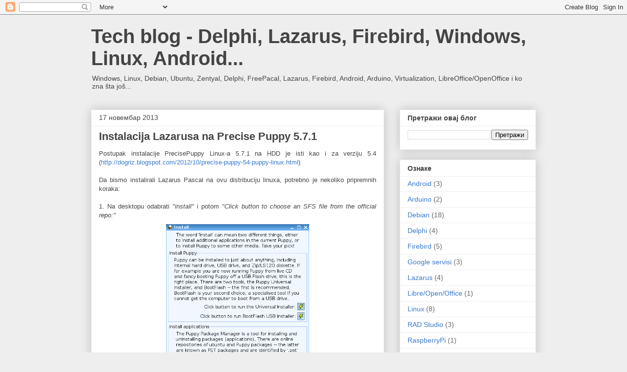

--- FILE ---
content_type: text/html; charset=UTF-8
request_url: http://dogriz.blogspot.com/2013/11/instalacija-lazarusa-na-precise-puppy.html
body_size: 15010
content:
<!DOCTYPE html>
<html class='v2' dir='ltr' lang='sr'>
<head>
<link href='https://www.blogger.com/static/v1/widgets/4128112664-css_bundle_v2.css' rel='stylesheet' type='text/css'/>
<meta content='width=1100' name='viewport'/>
<meta content='text/html; charset=UTF-8' http-equiv='Content-Type'/>
<meta content='blogger' name='generator'/>
<link href='http://dogriz.blogspot.com/favicon.ico' rel='icon' type='image/x-icon'/>
<link href='http://dogriz.blogspot.com/2013/11/instalacija-lazarusa-na-precise-puppy.html' rel='canonical'/>
<link rel="alternate" type="application/atom+xml" title="Tech blog - Delphi, Lazarus, Firebird, Windows, Linux, Android... - Atom" href="http://dogriz.blogspot.com/feeds/posts/default" />
<link rel="alternate" type="application/rss+xml" title="Tech blog - Delphi, Lazarus, Firebird, Windows, Linux, Android... - RSS" href="http://dogriz.blogspot.com/feeds/posts/default?alt=rss" />
<link rel="service.post" type="application/atom+xml" title="Tech blog - Delphi, Lazarus, Firebird, Windows, Linux, Android... - Atom" href="https://www.blogger.com/feeds/209742741444862638/posts/default" />

<link rel="alternate" type="application/atom+xml" title="Tech blog - Delphi, Lazarus, Firebird, Windows, Linux, Android... - Atom" href="http://dogriz.blogspot.com/feeds/7017237971495922982/comments/default" />
<!--Can't find substitution for tag [blog.ieCssRetrofitLinks]-->
<link href='https://blogger.googleusercontent.com/img/b/R29vZ2xl/AVvXsEgMuKbGM10AA8Uw0blpbXFzhXDVwH0uNXRt7rZJcaRAZsuadTt0mOdgZgbLyZwoSTZr8c1ZSY-vrcwnmQPJVMIeUOLVBQ8tWkFEWRQoScY3iR8jM-MiYSqW1WBbgshf5zUA8SzVg1YFt8s/s1600/install_sfs.png' rel='image_src'/>
<meta content='http://dogriz.blogspot.com/2013/11/instalacija-lazarusa-na-precise-puppy.html' property='og:url'/>
<meta content='Instalacija Lazarusa na Precise Puppy 5.7.1' property='og:title'/>
<meta content='A blog about Windows, Linux, Debian, Ubuntu, Zentyal, Delphi, FreePacal, Lazarus, Firebird, Android, LibreOffice, Virtualization, Zoneminder' property='og:description'/>
<meta content='https://blogger.googleusercontent.com/img/b/R29vZ2xl/AVvXsEgMuKbGM10AA8Uw0blpbXFzhXDVwH0uNXRt7rZJcaRAZsuadTt0mOdgZgbLyZwoSTZr8c1ZSY-vrcwnmQPJVMIeUOLVBQ8tWkFEWRQoScY3iR8jM-MiYSqW1WBbgshf5zUA8SzVg1YFt8s/w1200-h630-p-k-no-nu/install_sfs.png' property='og:image'/>
<title>Tech blog - Delphi, Lazarus, Firebird, Windows, Linux, Android...: Instalacija Lazarusa na Precise Puppy 5.7.1</title>
<style id='page-skin-1' type='text/css'><!--
/*
-----------------------------------------------
Blogger Template Style
Name:     Awesome Inc.
Designer: Tina Chen
URL:      tinachen.org
----------------------------------------------- */
/* Content
----------------------------------------------- */
body {
font: normal normal 13px Arial, Tahoma, Helvetica, FreeSans, sans-serif;
color: #444444;
background: #eeeeee none repeat scroll top left;
}
html body .content-outer {
min-width: 0;
max-width: 100%;
width: 100%;
}
a:link {
text-decoration: none;
color: #3778cd;
}
a:visited {
text-decoration: none;
color: #4d469c;
}
a:hover {
text-decoration: underline;
color: #3778cd;
}
.body-fauxcolumn-outer .cap-top {
position: absolute;
z-index: 1;
height: 276px;
width: 100%;
background: transparent none repeat-x scroll top left;
_background-image: none;
}
/* Columns
----------------------------------------------- */
.content-inner {
padding: 0;
}
.header-inner .section {
margin: 0 16px;
}
.tabs-inner .section {
margin: 0 16px;
}
.main-inner {
padding-top: 30px;
}
.main-inner .column-center-inner,
.main-inner .column-left-inner,
.main-inner .column-right-inner {
padding: 0 5px;
}
*+html body .main-inner .column-center-inner {
margin-top: -30px;
}
#layout .main-inner .column-center-inner {
margin-top: 0;
}
/* Header
----------------------------------------------- */
.header-outer {
margin: 0 0 0 0;
background: transparent none repeat scroll 0 0;
}
.Header h1 {
font: normal bold 40px Arial, Tahoma, Helvetica, FreeSans, sans-serif;
color: #444444;
text-shadow: 0 0 -1px #000000;
}
.Header h1 a {
color: #444444;
}
.Header .description {
font: normal normal 14px Arial, Tahoma, Helvetica, FreeSans, sans-serif;
color: #444444;
}
.header-inner .Header .titlewrapper,
.header-inner .Header .descriptionwrapper {
padding-left: 0;
padding-right: 0;
margin-bottom: 0;
}
.header-inner .Header .titlewrapper {
padding-top: 22px;
}
/* Tabs
----------------------------------------------- */
.tabs-outer {
overflow: hidden;
position: relative;
background: #eeeeee url(//www.blogblog.com/1kt/awesomeinc/tabs_gradient_light.png) repeat scroll 0 0;
}
#layout .tabs-outer {
overflow: visible;
}
.tabs-cap-top, .tabs-cap-bottom {
position: absolute;
width: 100%;
border-top: 1px solid #999999;
}
.tabs-cap-bottom {
bottom: 0;
}
.tabs-inner .widget li a {
display: inline-block;
margin: 0;
padding: .6em 1.5em;
font: normal bold 14px Arial, Tahoma, Helvetica, FreeSans, sans-serif;
color: #444444;
border-top: 1px solid #999999;
border-bottom: 1px solid #999999;
border-left: 1px solid #999999;
height: 16px;
line-height: 16px;
}
.tabs-inner .widget li:last-child a {
border-right: 1px solid #999999;
}
.tabs-inner .widget li.selected a, .tabs-inner .widget li a:hover {
background: #666666 url(//www.blogblog.com/1kt/awesomeinc/tabs_gradient_light.png) repeat-x scroll 0 -100px;
color: #ffffff;
}
/* Headings
----------------------------------------------- */
h2 {
font: normal bold 14px Arial, Tahoma, Helvetica, FreeSans, sans-serif;
color: #444444;
}
/* Widgets
----------------------------------------------- */
.main-inner .section {
margin: 0 27px;
padding: 0;
}
.main-inner .column-left-outer,
.main-inner .column-right-outer {
margin-top: 0;
}
#layout .main-inner .column-left-outer,
#layout .main-inner .column-right-outer {
margin-top: 0;
}
.main-inner .column-left-inner,
.main-inner .column-right-inner {
background: transparent none repeat 0 0;
-moz-box-shadow: 0 0 0 rgba(0, 0, 0, .2);
-webkit-box-shadow: 0 0 0 rgba(0, 0, 0, .2);
-goog-ms-box-shadow: 0 0 0 rgba(0, 0, 0, .2);
box-shadow: 0 0 0 rgba(0, 0, 0, .2);
-moz-border-radius: 0;
-webkit-border-radius: 0;
-goog-ms-border-radius: 0;
border-radius: 0;
}
#layout .main-inner .column-left-inner,
#layout .main-inner .column-right-inner {
margin-top: 0;
}
.sidebar .widget {
font: normal normal 14px Arial, Tahoma, Helvetica, FreeSans, sans-serif;
color: #444444;
}
.sidebar .widget a:link {
color: #3778cd;
}
.sidebar .widget a:visited {
color: #4d469c;
}
.sidebar .widget a:hover {
color: #3778cd;
}
.sidebar .widget h2 {
text-shadow: 0 0 -1px #000000;
}
.main-inner .widget {
background-color: #ffffff;
border: 1px solid #eeeeee;
padding: 0 15px 15px;
margin: 20px -16px;
-moz-box-shadow: 0 0 20px rgba(0, 0, 0, .2);
-webkit-box-shadow: 0 0 20px rgba(0, 0, 0, .2);
-goog-ms-box-shadow: 0 0 20px rgba(0, 0, 0, .2);
box-shadow: 0 0 20px rgba(0, 0, 0, .2);
-moz-border-radius: 0;
-webkit-border-radius: 0;
-goog-ms-border-radius: 0;
border-radius: 0;
}
.main-inner .widget h2 {
margin: 0 -15px;
padding: .6em 15px .5em;
border-bottom: 1px solid transparent;
}
.footer-inner .widget h2 {
padding: 0 0 .4em;
border-bottom: 1px solid transparent;
}
.main-inner .widget h2 + div, .footer-inner .widget h2 + div {
border-top: 1px solid #eeeeee;
padding-top: 8px;
}
.main-inner .widget .widget-content {
margin: 0 -15px;
padding: 7px 15px 0;
}
.main-inner .widget ul, .main-inner .widget #ArchiveList ul.flat {
margin: -8px -15px 0;
padding: 0;
list-style: none;
}
.main-inner .widget #ArchiveList {
margin: -8px 0 0;
}
.main-inner .widget ul li, .main-inner .widget #ArchiveList ul.flat li {
padding: .5em 15px;
text-indent: 0;
color: #666666;
border-top: 1px solid #eeeeee;
border-bottom: 1px solid transparent;
}
.main-inner .widget #ArchiveList ul li {
padding-top: .25em;
padding-bottom: .25em;
}
.main-inner .widget ul li:first-child, .main-inner .widget #ArchiveList ul.flat li:first-child {
border-top: none;
}
.main-inner .widget ul li:last-child, .main-inner .widget #ArchiveList ul.flat li:last-child {
border-bottom: none;
}
.post-body {
position: relative;
}
.main-inner .widget .post-body ul {
padding: 0 2.5em;
margin: .5em 0;
list-style: disc;
}
.main-inner .widget .post-body ul li {
padding: 0.25em 0;
margin-bottom: .25em;
color: #444444;
border: none;
}
.footer-inner .widget ul {
padding: 0;
list-style: none;
}
.widget .zippy {
color: #666666;
}
/* Posts
----------------------------------------------- */
body .main-inner .Blog {
padding: 0;
margin-bottom: 1em;
background-color: transparent;
border: none;
-moz-box-shadow: 0 0 0 rgba(0, 0, 0, 0);
-webkit-box-shadow: 0 0 0 rgba(0, 0, 0, 0);
-goog-ms-box-shadow: 0 0 0 rgba(0, 0, 0, 0);
box-shadow: 0 0 0 rgba(0, 0, 0, 0);
}
.main-inner .section:last-child .Blog:last-child {
padding: 0;
margin-bottom: 1em;
}
.main-inner .widget h2.date-header {
margin: 0 -15px 1px;
padding: 0 0 0 0;
font: normal normal 14px Arial, Tahoma, Helvetica, FreeSans, sans-serif;
color: #444444;
background: transparent none no-repeat scroll top left;
border-top: 0 solid #eeeeee;
border-bottom: 1px solid transparent;
-moz-border-radius-topleft: 0;
-moz-border-radius-topright: 0;
-webkit-border-top-left-radius: 0;
-webkit-border-top-right-radius: 0;
border-top-left-radius: 0;
border-top-right-radius: 0;
position: static;
bottom: 100%;
right: 15px;
text-shadow: 0 0 -1px #000000;
}
.main-inner .widget h2.date-header span {
font: normal normal 14px Arial, Tahoma, Helvetica, FreeSans, sans-serif;
display: block;
padding: .5em 15px;
border-left: 0 solid #eeeeee;
border-right: 0 solid #eeeeee;
}
.date-outer {
position: relative;
margin: 30px 0 20px;
padding: 0 15px;
background-color: #ffffff;
border: 1px solid #eeeeee;
-moz-box-shadow: 0 0 20px rgba(0, 0, 0, .2);
-webkit-box-shadow: 0 0 20px rgba(0, 0, 0, .2);
-goog-ms-box-shadow: 0 0 20px rgba(0, 0, 0, .2);
box-shadow: 0 0 20px rgba(0, 0, 0, .2);
-moz-border-radius: 0;
-webkit-border-radius: 0;
-goog-ms-border-radius: 0;
border-radius: 0;
}
.date-outer:first-child {
margin-top: 0;
}
.date-outer:last-child {
margin-bottom: 20px;
-moz-border-radius-bottomleft: 0;
-moz-border-radius-bottomright: 0;
-webkit-border-bottom-left-radius: 0;
-webkit-border-bottom-right-radius: 0;
-goog-ms-border-bottom-left-radius: 0;
-goog-ms-border-bottom-right-radius: 0;
border-bottom-left-radius: 0;
border-bottom-right-radius: 0;
}
.date-posts {
margin: 0 -15px;
padding: 0 15px;
clear: both;
}
.post-outer, .inline-ad {
border-top: 1px solid #eeeeee;
margin: 0 -15px;
padding: 15px 15px;
}
.post-outer {
padding-bottom: 10px;
}
.post-outer:first-child {
padding-top: 0;
border-top: none;
}
.post-outer:last-child, .inline-ad:last-child {
border-bottom: none;
}
.post-body {
position: relative;
}
.post-body img {
padding: 8px;
background: transparent;
border: 1px solid transparent;
-moz-box-shadow: 0 0 0 rgba(0, 0, 0, .2);
-webkit-box-shadow: 0 0 0 rgba(0, 0, 0, .2);
box-shadow: 0 0 0 rgba(0, 0, 0, .2);
-moz-border-radius: 0;
-webkit-border-radius: 0;
border-radius: 0;
}
h3.post-title, h4 {
font: normal bold 22px Arial, Tahoma, Helvetica, FreeSans, sans-serif;
color: #444444;
}
h3.post-title a {
font: normal bold 22px Arial, Tahoma, Helvetica, FreeSans, sans-serif;
color: #444444;
}
h3.post-title a:hover {
color: #3778cd;
text-decoration: underline;
}
.post-header {
margin: 0 0 1em;
}
.post-body {
line-height: 1.4;
}
.post-outer h2 {
color: #444444;
}
.post-footer {
margin: 1.5em 0 0;
}
#blog-pager {
padding: 15px;
font-size: 120%;
background-color: #ffffff;
border: 1px solid #eeeeee;
-moz-box-shadow: 0 0 20px rgba(0, 0, 0, .2);
-webkit-box-shadow: 0 0 20px rgba(0, 0, 0, .2);
-goog-ms-box-shadow: 0 0 20px rgba(0, 0, 0, .2);
box-shadow: 0 0 20px rgba(0, 0, 0, .2);
-moz-border-radius: 0;
-webkit-border-radius: 0;
-goog-ms-border-radius: 0;
border-radius: 0;
-moz-border-radius-topleft: 0;
-moz-border-radius-topright: 0;
-webkit-border-top-left-radius: 0;
-webkit-border-top-right-radius: 0;
-goog-ms-border-top-left-radius: 0;
-goog-ms-border-top-right-radius: 0;
border-top-left-radius: 0;
border-top-right-radius-topright: 0;
margin-top: 1em;
}
.blog-feeds, .post-feeds {
margin: 1em 0;
text-align: center;
color: #444444;
}
.blog-feeds a, .post-feeds a {
color: #3778cd;
}
.blog-feeds a:visited, .post-feeds a:visited {
color: #4d469c;
}
.blog-feeds a:hover, .post-feeds a:hover {
color: #3778cd;
}
.post-outer .comments {
margin-top: 2em;
}
/* Comments
----------------------------------------------- */
.comments .comments-content .icon.blog-author {
background-repeat: no-repeat;
background-image: url([data-uri]);
}
.comments .comments-content .loadmore a {
border-top: 1px solid #999999;
border-bottom: 1px solid #999999;
}
.comments .continue {
border-top: 2px solid #999999;
}
/* Footer
----------------------------------------------- */
.footer-outer {
margin: -20px 0 -1px;
padding: 20px 0 0;
color: #444444;
overflow: hidden;
}
.footer-fauxborder-left {
border-top: 1px solid #eeeeee;
background: #ffffff none repeat scroll 0 0;
-moz-box-shadow: 0 0 20px rgba(0, 0, 0, .2);
-webkit-box-shadow: 0 0 20px rgba(0, 0, 0, .2);
-goog-ms-box-shadow: 0 0 20px rgba(0, 0, 0, .2);
box-shadow: 0 0 20px rgba(0, 0, 0, .2);
margin: 0 -20px;
}
/* Mobile
----------------------------------------------- */
body.mobile {
background-size: auto;
}
.mobile .body-fauxcolumn-outer {
background: transparent none repeat scroll top left;
}
*+html body.mobile .main-inner .column-center-inner {
margin-top: 0;
}
.mobile .main-inner .widget {
padding: 0 0 15px;
}
.mobile .main-inner .widget h2 + div,
.mobile .footer-inner .widget h2 + div {
border-top: none;
padding-top: 0;
}
.mobile .footer-inner .widget h2 {
padding: 0.5em 0;
border-bottom: none;
}
.mobile .main-inner .widget .widget-content {
margin: 0;
padding: 7px 0 0;
}
.mobile .main-inner .widget ul,
.mobile .main-inner .widget #ArchiveList ul.flat {
margin: 0 -15px 0;
}
.mobile .main-inner .widget h2.date-header {
right: 0;
}
.mobile .date-header span {
padding: 0.4em 0;
}
.mobile .date-outer:first-child {
margin-bottom: 0;
border: 1px solid #eeeeee;
-moz-border-radius-topleft: 0;
-moz-border-radius-topright: 0;
-webkit-border-top-left-radius: 0;
-webkit-border-top-right-radius: 0;
-goog-ms-border-top-left-radius: 0;
-goog-ms-border-top-right-radius: 0;
border-top-left-radius: 0;
border-top-right-radius: 0;
}
.mobile .date-outer {
border-color: #eeeeee;
border-width: 0 1px 1px;
}
.mobile .date-outer:last-child {
margin-bottom: 0;
}
.mobile .main-inner {
padding: 0;
}
.mobile .header-inner .section {
margin: 0;
}
.mobile .post-outer, .mobile .inline-ad {
padding: 5px 0;
}
.mobile .tabs-inner .section {
margin: 0 10px;
}
.mobile .main-inner .widget h2 {
margin: 0;
padding: 0;
}
.mobile .main-inner .widget h2.date-header span {
padding: 0;
}
.mobile .main-inner .widget .widget-content {
margin: 0;
padding: 7px 0 0;
}
.mobile #blog-pager {
border: 1px solid transparent;
background: #ffffff none repeat scroll 0 0;
}
.mobile .main-inner .column-left-inner,
.mobile .main-inner .column-right-inner {
background: transparent none repeat 0 0;
-moz-box-shadow: none;
-webkit-box-shadow: none;
-goog-ms-box-shadow: none;
box-shadow: none;
}
.mobile .date-posts {
margin: 0;
padding: 0;
}
.mobile .footer-fauxborder-left {
margin: 0;
border-top: inherit;
}
.mobile .main-inner .section:last-child .Blog:last-child {
margin-bottom: 0;
}
.mobile-index-contents {
color: #444444;
}
.mobile .mobile-link-button {
background: #3778cd url(//www.blogblog.com/1kt/awesomeinc/tabs_gradient_light.png) repeat scroll 0 0;
}
.mobile-link-button a:link, .mobile-link-button a:visited {
color: #ffffff;
}
.mobile .tabs-inner .PageList .widget-content {
background: transparent;
border-top: 1px solid;
border-color: #999999;
color: #444444;
}
.mobile .tabs-inner .PageList .widget-content .pagelist-arrow {
border-left: 1px solid #999999;
}

--></style>
<style id='template-skin-1' type='text/css'><!--
body {
min-width: 940px;
}
.content-outer, .content-fauxcolumn-outer, .region-inner {
min-width: 940px;
max-width: 940px;
_width: 940px;
}
.main-inner .columns {
padding-left: 0px;
padding-right: 310px;
}
.main-inner .fauxcolumn-center-outer {
left: 0px;
right: 310px;
/* IE6 does not respect left and right together */
_width: expression(this.parentNode.offsetWidth -
parseInt("0px") -
parseInt("310px") + 'px');
}
.main-inner .fauxcolumn-left-outer {
width: 0px;
}
.main-inner .fauxcolumn-right-outer {
width: 310px;
}
.main-inner .column-left-outer {
width: 0px;
right: 100%;
margin-left: -0px;
}
.main-inner .column-right-outer {
width: 310px;
margin-right: -310px;
}
#layout {
min-width: 0;
}
#layout .content-outer {
min-width: 0;
width: 800px;
}
#layout .region-inner {
min-width: 0;
width: auto;
}
body#layout div.add_widget {
padding: 8px;
}
body#layout div.add_widget a {
margin-left: 32px;
}
--></style>
<link href='https://www.blogger.com/dyn-css/authorization.css?targetBlogID=209742741444862638&amp;zx=ab8bf6c8-052a-4041-9303-d47003decf5f' media='none' onload='if(media!=&#39;all&#39;)media=&#39;all&#39;' rel='stylesheet'/><noscript><link href='https://www.blogger.com/dyn-css/authorization.css?targetBlogID=209742741444862638&amp;zx=ab8bf6c8-052a-4041-9303-d47003decf5f' rel='stylesheet'/></noscript>
<meta name='google-adsense-platform-account' content='ca-host-pub-1556223355139109'/>
<meta name='google-adsense-platform-domain' content='blogspot.com'/>

<!-- data-ad-client=ca-pub-5682736204499017 -->

</head>
<body class='loading variant-light'>
<div class='navbar section' id='navbar' name='NavBar'><div class='widget Navbar' data-version='1' id='Navbar1'><script type="text/javascript">
    function setAttributeOnload(object, attribute, val) {
      if(window.addEventListener) {
        window.addEventListener('load',
          function(){ object[attribute] = val; }, false);
      } else {
        window.attachEvent('onload', function(){ object[attribute] = val; });
      }
    }
  </script>
<div id="navbar-iframe-container"></div>
<script type="text/javascript" src="https://apis.google.com/js/platform.js"></script>
<script type="text/javascript">
      gapi.load("gapi.iframes:gapi.iframes.style.bubble", function() {
        if (gapi.iframes && gapi.iframes.getContext) {
          gapi.iframes.getContext().openChild({
              url: 'https://www.blogger.com/navbar/209742741444862638?po\x3d7017237971495922982\x26origin\x3dhttp://dogriz.blogspot.com',
              where: document.getElementById("navbar-iframe-container"),
              id: "navbar-iframe"
          });
        }
      });
    </script><script type="text/javascript">
(function() {
var script = document.createElement('script');
script.type = 'text/javascript';
script.src = '//pagead2.googlesyndication.com/pagead/js/google_top_exp.js';
var head = document.getElementsByTagName('head')[0];
if (head) {
head.appendChild(script);
}})();
</script>
</div></div>
<div class='body-fauxcolumns'>
<div class='fauxcolumn-outer body-fauxcolumn-outer'>
<div class='cap-top'>
<div class='cap-left'></div>
<div class='cap-right'></div>
</div>
<div class='fauxborder-left'>
<div class='fauxborder-right'></div>
<div class='fauxcolumn-inner'>
</div>
</div>
<div class='cap-bottom'>
<div class='cap-left'></div>
<div class='cap-right'></div>
</div>
</div>
</div>
<div class='content'>
<div class='content-fauxcolumns'>
<div class='fauxcolumn-outer content-fauxcolumn-outer'>
<div class='cap-top'>
<div class='cap-left'></div>
<div class='cap-right'></div>
</div>
<div class='fauxborder-left'>
<div class='fauxborder-right'></div>
<div class='fauxcolumn-inner'>
</div>
</div>
<div class='cap-bottom'>
<div class='cap-left'></div>
<div class='cap-right'></div>
</div>
</div>
</div>
<div class='content-outer'>
<div class='content-cap-top cap-top'>
<div class='cap-left'></div>
<div class='cap-right'></div>
</div>
<div class='fauxborder-left content-fauxborder-left'>
<div class='fauxborder-right content-fauxborder-right'></div>
<div class='content-inner'>
<header>
<div class='header-outer'>
<div class='header-cap-top cap-top'>
<div class='cap-left'></div>
<div class='cap-right'></div>
</div>
<div class='fauxborder-left header-fauxborder-left'>
<div class='fauxborder-right header-fauxborder-right'></div>
<div class='region-inner header-inner'>
<div class='header section' id='header' name='Заглавље'><div class='widget Header' data-version='1' id='Header1'>
<div id='header-inner'>
<div class='titlewrapper'>
<h1 class='title'>
<a href='http://dogriz.blogspot.com/'>
Tech blog - Delphi, Lazarus, Firebird, Windows, Linux, Android...
</a>
</h1>
</div>
<div class='descriptionwrapper'>
<p class='description'><span>Windows, Linux, Debian, Ubuntu, Zentyal, Delphi, FreePacal, Lazarus, Firebird, Android, Arduino, Virtualization, LibreOffice/OpenOffice i ko zna šta još...</span></p>
</div>
</div>
</div></div>
</div>
</div>
<div class='header-cap-bottom cap-bottom'>
<div class='cap-left'></div>
<div class='cap-right'></div>
</div>
</div>
</header>
<div class='tabs-outer'>
<div class='tabs-cap-top cap-top'>
<div class='cap-left'></div>
<div class='cap-right'></div>
</div>
<div class='fauxborder-left tabs-fauxborder-left'>
<div class='fauxborder-right tabs-fauxborder-right'></div>
<div class='region-inner tabs-inner'>
<div class='tabs no-items section' id='crosscol' name='Област са колонама'></div>
<div class='tabs no-items section' id='crosscol-overflow' name='Cross-Column 2'></div>
</div>
</div>
<div class='tabs-cap-bottom cap-bottom'>
<div class='cap-left'></div>
<div class='cap-right'></div>
</div>
</div>
<div class='main-outer'>
<div class='main-cap-top cap-top'>
<div class='cap-left'></div>
<div class='cap-right'></div>
</div>
<div class='fauxborder-left main-fauxborder-left'>
<div class='fauxborder-right main-fauxborder-right'></div>
<div class='region-inner main-inner'>
<div class='columns fauxcolumns'>
<div class='fauxcolumn-outer fauxcolumn-center-outer'>
<div class='cap-top'>
<div class='cap-left'></div>
<div class='cap-right'></div>
</div>
<div class='fauxborder-left'>
<div class='fauxborder-right'></div>
<div class='fauxcolumn-inner'>
</div>
</div>
<div class='cap-bottom'>
<div class='cap-left'></div>
<div class='cap-right'></div>
</div>
</div>
<div class='fauxcolumn-outer fauxcolumn-left-outer'>
<div class='cap-top'>
<div class='cap-left'></div>
<div class='cap-right'></div>
</div>
<div class='fauxborder-left'>
<div class='fauxborder-right'></div>
<div class='fauxcolumn-inner'>
</div>
</div>
<div class='cap-bottom'>
<div class='cap-left'></div>
<div class='cap-right'></div>
</div>
</div>
<div class='fauxcolumn-outer fauxcolumn-right-outer'>
<div class='cap-top'>
<div class='cap-left'></div>
<div class='cap-right'></div>
</div>
<div class='fauxborder-left'>
<div class='fauxborder-right'></div>
<div class='fauxcolumn-inner'>
</div>
</div>
<div class='cap-bottom'>
<div class='cap-left'></div>
<div class='cap-right'></div>
</div>
</div>
<!-- corrects IE6 width calculation -->
<div class='columns-inner'>
<div class='column-center-outer'>
<div class='column-center-inner'>
<div class='main section' id='main' name='Главни'><div class='widget Blog' data-version='1' id='Blog1'>
<div class='blog-posts hfeed'>

          <div class="date-outer">
        
<h2 class='date-header'><span>17 новембар 2013</span></h2>

          <div class="date-posts">
        
<div class='post-outer'>
<div class='post hentry uncustomized-post-template' itemprop='blogPost' itemscope='itemscope' itemtype='http://schema.org/BlogPosting'>
<meta content='https://blogger.googleusercontent.com/img/b/R29vZ2xl/AVvXsEgMuKbGM10AA8Uw0blpbXFzhXDVwH0uNXRt7rZJcaRAZsuadTt0mOdgZgbLyZwoSTZr8c1ZSY-vrcwnmQPJVMIeUOLVBQ8tWkFEWRQoScY3iR8jM-MiYSqW1WBbgshf5zUA8SzVg1YFt8s/s1600/install_sfs.png' itemprop='image_url'/>
<meta content='209742741444862638' itemprop='blogId'/>
<meta content='7017237971495922982' itemprop='postId'/>
<a name='7017237971495922982'></a>
<h3 class='post-title entry-title' itemprop='name'>
Instalacija Lazarusa na Precise Puppy 5.7.1
</h3>
<div class='post-header'>
<div class='post-header-line-1'></div>
</div>
<div class='post-body entry-content' id='post-body-7017237971495922982' itemprop='description articleBody'>
<div dir="ltr" style="text-align: left;" trbidi="on">
<div style="text-align: justify;">
Postupak instalacije PrecisePuppy Linux-a 5.7.1 na HDD je isti kao i za verziju 5.4 (<a href="http://dogriz.blogspot.com/2012/10/precise-puppy-54-puppy-linux.html">http://dogriz.blogspot.com/2012/10/precise-puppy-54-puppy-linux.html</a>)</div>
<div style="text-align: justify;">
<br />
Da bismo instalirali Lazarus Pascal na ovu distribuciju linuxa, potrebno je nekoliko pripremnih koraka:</div>
<div style="text-align: justify;">
<br /></div>
<div style="text-align: justify;">
1. Na desktopu odabrati <i>"install"</i> i potom <i>"Click button to choose an SFS file from the official repo:"</i></div>
<div class="separator" style="clear: both; text-align: center;">
<a href="https://blogger.googleusercontent.com/img/b/R29vZ2xl/AVvXsEgMuKbGM10AA8Uw0blpbXFzhXDVwH0uNXRt7rZJcaRAZsuadTt0mOdgZgbLyZwoSTZr8c1ZSY-vrcwnmQPJVMIeUOLVBQ8tWkFEWRQoScY3iR8jM-MiYSqW1WBbgshf5zUA8SzVg1YFt8s/s1600/install_sfs.png" imageanchor="1" style="margin-left: 1em; margin-right: 1em;"><img border="0" height="400" src="https://blogger.googleusercontent.com/img/b/R29vZ2xl/AVvXsEgMuKbGM10AA8Uw0blpbXFzhXDVwH0uNXRt7rZJcaRAZsuadTt0mOdgZgbLyZwoSTZr8c1ZSY-vrcwnmQPJVMIeUOLVBQ8tWkFEWRQoScY3iR8jM-MiYSqW1WBbgshf5zUA8SzVg1YFt8s/s1600/install_sfs.png" width="292" /></a></div>
<div style="text-align: justify;">
<br />
2. U SFS Downloaderu odabrati <i>"devx_precise_5.7.1.sfs"</i></div>
<div class="separator" style="clear: both; text-align: center;">
<a href="https://blogger.googleusercontent.com/img/b/R29vZ2xl/AVvXsEjP4Z3ODm4o826Xp5cFe9AT7KXl9G4SxdjU7yOJjr4CrpyIlD-VXUvyOcn0WH32XX9KIQWUxuG5oWm0i0ApLOiuDv9S0Yx15htkDwKRRjlSginLoBTVTRUZqZaBpdpZViJ9cVrZ4RqrP3c/s1600/devx_precise.png" imageanchor="1" style="margin-left: 1em; margin-right: 1em;"><img border="0" height="400" src="https://blogger.googleusercontent.com/img/b/R29vZ2xl/AVvXsEjP4Z3ODm4o826Xp5cFe9AT7KXl9G4SxdjU7yOJjr4CrpyIlD-VXUvyOcn0WH32XX9KIQWUxuG5oWm0i0ApLOiuDv9S0Yx15htkDwKRRjlSginLoBTVTRUZqZaBpdpZViJ9cVrZ4RqrP3c/s1600/devx_precise.png" width="306" /></a></div>
<div style="text-align: justify;">
<br />
3. Posle downloada (oko 150MB) pokrenuti <i>"Menu/Setup/SFS-Load on-the-fly"</i><br />
4. Odabrati preuzeti <i>"devx_precise_5.7.1.sfs"</i> fajl i pritisnuti <i>"Load"</i></div>
<div class="separator" style="clear: both; text-align: center;">
<a href="https://blogger.googleusercontent.com/img/b/R29vZ2xl/AVvXsEi3pNLU-1QilJluEiTfI1LRN2pX8wrlxSoEnfvIPPbQ23rgeAeY0WWVYZ5KVYmgb2YfqvthTZLH0ypGj0F8jkWpmdvZ67QxeD5SZhyrIib-NCtd9SW6buGWclRXD8khkyELi89fF3_xeLU/s1600/sfs_load_on_the_fly.png" imageanchor="1" style="margin-left: 1em; margin-right: 1em;"><img border="0" height="231" src="https://blogger.googleusercontent.com/img/b/R29vZ2xl/AVvXsEi3pNLU-1QilJluEiTfI1LRN2pX8wrlxSoEnfvIPPbQ23rgeAeY0WWVYZ5KVYmgb2YfqvthTZLH0ypGj0F8jkWpmdvZ67QxeD5SZhyrIib-NCtd9SW6buGWclRXD8khkyELi89fF3_xeLU/s1600/sfs_load_on_the_fly.png" width="320" /></a></div>
<div style="text-align: justify;">
<br />
5. Ukoliko ova aplikacija ponudi pokretanje još dodatnih instalacija, dovoljno je preskočiti ih - <i>"Skip"</i></div>
<div class="separator" style="clear: both; text-align: center;">
<a href="https://blogger.googleusercontent.com/img/b/R29vZ2xl/AVvXsEiPXJoP5RbeYAqm_AK7oSdlVCK86RMGBt5I9SPdXGCTrI5P2ZiK_2od2QXwhLVcAvBAvKz1HPn20LHl712DUbLnh6DaG1AvGPT0ByawGjrmvIn0GsAtUbYsXkd7yxTb1MiDI0Vwki2a1-0/s1600/skip_files.png" imageanchor="1" style="margin-left: 1em; margin-right: 1em;"><img border="0" height="197" src="https://blogger.googleusercontent.com/img/b/R29vZ2xl/AVvXsEiPXJoP5RbeYAqm_AK7oSdlVCK86RMGBt5I9SPdXGCTrI5P2ZiK_2od2QXwhLVcAvBAvKz1HPn20LHl712DUbLnh6DaG1AvGPT0ByawGjrmvIn0GsAtUbYsXkd7yxTb1MiDI0Vwki2a1-0/s1600/skip_files.png" width="320" /></a></div>
<div style="text-align: justify;">
<br />
6. Otvoriti <i>"Menu/Setup/Puppy Package Manager"</i> i osvežiti bazu paketa - <i>"Update now"</i></div>
<div class="separator" style="clear: both; text-align: center;">
<a href="https://blogger.googleusercontent.com/img/b/R29vZ2xl/AVvXsEiwzcLjnja9gTz2Vb4y1_gQ6wbME3LpMNkk11xVMZTrp3Jy2-1dRTu89c6DUs2LK3kZwcWc7Pu_khk7Y1kdi7m3e8OP-YLARi5SrLEqADh9m0xiAPbu16My61b38CRDFPtl1b0M4Bi0LE0/s1600/update_package_manager.png" imageanchor="1" style="margin-left: 1em; margin-right: 1em;"><img border="0" height="223" src="https://blogger.googleusercontent.com/img/b/R29vZ2xl/AVvXsEiwzcLjnja9gTz2Vb4y1_gQ6wbME3LpMNkk11xVMZTrp3Jy2-1dRTu89c6DUs2LK3kZwcWc7Pu_khk7Y1kdi7m3e8OP-YLARi5SrLEqADh9m0xiAPbu16My61b38CRDFPtl1b0M4Bi0LE0/s1600/update_package_manager.png" width="400" /></a></div>
<div class="separator" style="clear: both; text-align: center;">
<a href="https://blogger.googleusercontent.com/img/b/R29vZ2xl/AVvXsEh0uvOL8v_XL0FwA5qnTSGbEyCupKCjxHpH9-dzLTDqmBCe9TOgqIjXkNYBLhehOfDAiIgMww_ed0gPS2bMesv1vk2lw224WcA75Z2jC7AZVM4RQIklSDfy8cHcJd4ESjCPI1At2RySwvY/s1600/download_databases.png" imageanchor="1" style="margin-left: 1em; margin-right: 1em;"><img border="0" height="210" src="https://blogger.googleusercontent.com/img/b/R29vZ2xl/AVvXsEh0uvOL8v_XL0FwA5qnTSGbEyCupKCjxHpH9-dzLTDqmBCe9TOgqIjXkNYBLhehOfDAiIgMww_ed0gPS2bMesv1vk2lw224WcA75Z2jC7AZVM4RQIklSDfy8cHcJd4ESjCPI1At2RySwvY/s1600/download_databases.png" width="400" /></a></div>
<div style="text-align: justify;">
<br />
7. Instalirati <i>"build-essential"</i> i druge zavisne pakete</div>
<div class="separator" style="clear: both; text-align: center;">
<a href="https://blogger.googleusercontent.com/img/b/R29vZ2xl/AVvXsEgHY16EsXpG8zCniGi-HjQSDfUfphCIbsrKUuZRgbDoc_ou4StUUEX4bRTf2YiGldvAY04tMTk8dRsE5bu-1QHYrwkoMYc5Cjyu88LM4IzOl5oR331FRdVgolK135e5hnBYpA42yW-x488/s1600/build_essential.png" imageanchor="1" style="margin-left: 1em; margin-right: 1em;"><img border="0" height="252" src="https://blogger.googleusercontent.com/img/b/R29vZ2xl/AVvXsEgHY16EsXpG8zCniGi-HjQSDfUfphCIbsrKUuZRgbDoc_ou4StUUEX4bRTf2YiGldvAY04tMTk8dRsE5bu-1QHYrwkoMYc5Cjyu88LM4IzOl5oR331FRdVgolK135e5hnBYpA42yW-x488/s1600/build_essential.png" width="400" /></a></div>
<div class="separator" style="clear: both; text-align: center;">
<a href="https://blogger.googleusercontent.com/img/b/R29vZ2xl/AVvXsEgNRlPcI5lubG50deq29Bhm-yIV8KV43Vdlq99iPyJqxTu0MAURWtqTV3vE2ruR8dJXBpJjeZGNhRE2LgRrVgVrWE536O4Gl1YfeXwz7dkHc6Bv9IqonhLYtLOtimeMsBEP7Gn29xJ2lio/s1600/dependences.png" imageanchor="1" style="margin-left: 1em; margin-right: 1em;"><img border="0" height="223" src="https://blogger.googleusercontent.com/img/b/R29vZ2xl/AVvXsEgNRlPcI5lubG50deq29Bhm-yIV8KV43Vdlq99iPyJqxTu0MAURWtqTV3vE2ruR8dJXBpJjeZGNhRE2LgRrVgVrWE536O4Gl1YfeXwz7dkHc6Bv9IqonhLYtLOtimeMsBEP7Gn29xJ2lio/s1600/dependences.png" width="400" /></a></div>
<div style="text-align: justify;">
<br />
8. Poželjno restartovati računar<br />
9. Preuzeti sa Sourceforge-a: <b>lazarus-1.2RC1-0.tar.gz</b>, <b>fpc-2.6.2.i386-linux.tar</b> i <b>fpc-2.6.2.source.tar.gz</b><br />
10. Otpakovati <b>fpc-2.6.2.i386-linux.tar</b> (možete koristiti i ugrađeni XArchive iliti zip ako ne preferirate konzolu) i instalirati ga - <i>"sh install.sh"</i></div>
<div class="separator" style="clear: both; text-align: center;">
<a href="https://blogger.googleusercontent.com/img/b/R29vZ2xl/AVvXsEjE4wDFL-PYpeLlzDYqDS76_2ozmvz4O64QRdx9Nbfg71nx1NRzqFbNq2-QRh2ghbdKRRaxBMctjarI9Z-3rQroLo_30g4lu7KIgJUttL4Ex7Y27lBYrSbHiWmK6JhLKHHNJvNxoyUdAPM/s1600/install_fpc.png" imageanchor="1" style="margin-left: 1em; margin-right: 1em;"><img border="0" height="220" src="https://blogger.googleusercontent.com/img/b/R29vZ2xl/AVvXsEjE4wDFL-PYpeLlzDYqDS76_2ozmvz4O64QRdx9Nbfg71nx1NRzqFbNq2-QRh2ghbdKRRaxBMctjarI9Z-3rQroLo_30g4lu7KIgJUttL4Ex7Y27lBYrSbHiWmK6JhLKHHNJvNxoyUdAPM/s1600/install_fpc.png" width="400" /></a></div>
<div style="text-align: justify;">
<br />
11. Otpakovati <b>fpc-2.6.2.source.tar.gz</b> (ja sam source otpakovao u /usr/lib/fpc/2.6.2 - tamo sam instalirao i fp compiler)<br />
12. Otpakovati <b>lazarus-1.2RC1-0.tar.gz</b> (tar -xzvf lazarus-1.2RC1-0.tar.gz) i iz direktorijuma <i>"lazarus/"</i> pokrenuti <i>"make"</i><br />
13. Pokrenuti Lazarus - <i>"./startlazarus</i></div>
<div class="separator" style="clear: both; text-align: center;">
<a href="https://blogger.googleusercontent.com/img/b/R29vZ2xl/AVvXsEgaqU1k2qWXvWrlUMLzjJQlEpTYN5q_OpIk9CVShOZhVATq4YLYdvGsj3tqCbOkqVuzAmKH8mMRqX57eY6QnFP6Ur6fefQVI7pEP-DYT1wNKVAmxhOeVh-DSR16cn98hzQOvV7J_TI76KE/s1600/make_startlazarus.png" imageanchor="1" style="margin-left: 1em; margin-right: 1em;"><img border="0" height="220" src="https://blogger.googleusercontent.com/img/b/R29vZ2xl/AVvXsEgaqU1k2qWXvWrlUMLzjJQlEpTYN5q_OpIk9CVShOZhVATq4YLYdvGsj3tqCbOkqVuzAmKH8mMRqX57eY6QnFP6Ur6fefQVI7pEP-DYT1wNKVAmxhOeVh-DSR16cn98hzQOvV7J_TI76KE/s1600/make_startlazarus.png" width="400" /></a></div>
<div style="text-align: justify;">
<br />
14. Postaviti fpc sources direktorijum</div>
<div class="separator" style="clear: both; text-align: center;">
<a href="https://blogger.googleusercontent.com/img/b/R29vZ2xl/AVvXsEjLyFEUXM6K6EKWjNLgXXYszpF4m9fDjw63rJU3E71X-yfSmS0MoKukqVMx8Jx3slyR1gezps4S1HEjNInvygxFvYsB3Sg_JcGinjiKU8Tr97cUsW1wEGelT30MigJ7JoaAVNTICjXrVEo/s1600/fpc_sources.png" imageanchor="1" style="margin-left: 1em; margin-right: 1em;"><img border="0" height="261" src="https://blogger.googleusercontent.com/img/b/R29vZ2xl/AVvXsEjLyFEUXM6K6EKWjNLgXXYszpF4m9fDjw63rJU3E71X-yfSmS0MoKukqVMx8Jx3slyR1gezps4S1HEjNInvygxFvYsB3Sg_JcGinjiKU8Tr97cUsW1wEGelT30MigJ7JoaAVNTICjXrVEo/s1600/fpc_sources.png" width="400" /></a></div>
<div style="text-align: justify;">
<br />
15. Lazarus je instaliran :)</div>
<div class="separator" style="clear: both; text-align: center;">
<a href="https://blogger.googleusercontent.com/img/b/R29vZ2xl/AVvXsEgnTwjOTMuUkwgbVfxyRJrr24eZt6ibPRrGbnuS0j83FUDUebSyN1lOh33ZYlnxVSSlmnRgZB3tiggw9ijqnTWA3R5GWXl8RGekGshB4RdzQyEDQm6jTCpmr2AoXA_DY7MrMLph6tdh31I/s1600/lazarus_on_puppy.png" imageanchor="1" style="margin-left: 1em; margin-right: 1em;"><img border="0" height="223" src="https://blogger.googleusercontent.com/img/b/R29vZ2xl/AVvXsEgnTwjOTMuUkwgbVfxyRJrr24eZt6ibPRrGbnuS0j83FUDUebSyN1lOh33ZYlnxVSSlmnRgZB3tiggw9ijqnTWA3R5GWXl8RGekGshB4RdzQyEDQm6jTCpmr2AoXA_DY7MrMLph6tdh31I/s1600/lazarus_on_puppy.png" width="400" /></a></div>
<div class="separator" style="clear: both; text-align: center;">
<a href="https://blogger.googleusercontent.com/img/b/R29vZ2xl/AVvXsEgdeG0JypS_Z7HoKpsmHTKgombwusSIAV-DEHY8K_0iZaPYWbTCB3M32cEuttIR2-UHz0xQgkdDelLncv-T4rfkBtQ8uXIym54sr3c6Xq9tBMSouKhx5bt9MypTxtCSBFT9VL6lqvXYBLk/s1600/lazarus_working.png" imageanchor="1" style="margin-left: 1em; margin-right: 1em;"><img border="0" height="223" src="https://blogger.googleusercontent.com/img/b/R29vZ2xl/AVvXsEgdeG0JypS_Z7HoKpsmHTKgombwusSIAV-DEHY8K_0iZaPYWbTCB3M32cEuttIR2-UHz0xQgkdDelLncv-T4rfkBtQ8uXIym54sr3c6Xq9tBMSouKhx5bt9MypTxtCSBFT9VL6lqvXYBLk/s1600/lazarus_working.png" width="400" /></a></div>
<div style="text-align: justify;">
<br /></div>
<div style="text-align: justify;">
<br />
Napomena: Ne znam zašto Puppy ovako renderuje fontove - Lazarus code editor izgleda katastrofalno...</div>
<div style="text-align: justify;">
<br /></div>
</div>
<div style='clear: both;'></div>
</div>
<div class='post-footer'>
<div class='post-footer-line post-footer-line-1'>
<span class='post-author vcard'>
Posted by
<span class='fn' itemprop='author' itemscope='itemscope' itemtype='http://schema.org/Person'>
<meta content='https://www.blogger.com/profile/11904843751111897270' itemprop='url'/>
<a class='g-profile' href='https://www.blogger.com/profile/11904843751111897270' rel='author' title='author profile'>
<span itemprop='name'>Unknown</span>
</a>
</span>
</span>
<span class='post-timestamp'>
</span>
<span class='post-comment-link'>
</span>
<span class='post-icons'>
<span class='item-control blog-admin pid-456001374'>
<a href='https://www.blogger.com/post-edit.g?blogID=209742741444862638&postID=7017237971495922982&from=pencil' title='Измени пост'>
<img alt='' class='icon-action' height='18' src='https://resources.blogblog.com/img/icon18_edit_allbkg.gif' width='18'/>
</a>
</span>
</span>
<div class='post-share-buttons goog-inline-block'>
<a class='goog-inline-block share-button sb-email' href='https://www.blogger.com/share-post.g?blogID=209742741444862638&postID=7017237971495922982&target=email' target='_blank' title='Пошаљи ово имејлом'><span class='share-button-link-text'>Пошаљи ово имејлом</span></a><a class='goog-inline-block share-button sb-blog' href='https://www.blogger.com/share-post.g?blogID=209742741444862638&postID=7017237971495922982&target=blog' onclick='window.open(this.href, "_blank", "height=270,width=475"); return false;' target='_blank' title='BlogThis!'><span class='share-button-link-text'>BlogThis!</span></a><a class='goog-inline-block share-button sb-twitter' href='https://www.blogger.com/share-post.g?blogID=209742741444862638&postID=7017237971495922982&target=twitter' target='_blank' title='Дели на X-у'><span class='share-button-link-text'>Дели на X-у</span></a><a class='goog-inline-block share-button sb-facebook' href='https://www.blogger.com/share-post.g?blogID=209742741444862638&postID=7017237971495922982&target=facebook' onclick='window.open(this.href, "_blank", "height=430,width=640"); return false;' target='_blank' title='Дели на Facebook-у'><span class='share-button-link-text'>Дели на Facebook-у</span></a><a class='goog-inline-block share-button sb-pinterest' href='https://www.blogger.com/share-post.g?blogID=209742741444862638&postID=7017237971495922982&target=pinterest' target='_blank' title='Дели на Pinterest-у'><span class='share-button-link-text'>Дели на Pinterest-у</span></a>
</div>
</div>
<div class='post-footer-line post-footer-line-2'>
<span class='post-labels'>
Labels:
<a href='http://dogriz.blogspot.com/search/label/Lazarus' rel='tag'>Lazarus</a>,
<a href='http://dogriz.blogspot.com/search/label/Linux' rel='tag'>Linux</a>
</span>
</div>
<div class='post-footer-line post-footer-line-3'>
<span class='post-location'>
</span>
</div>
</div>
</div>
<div class='comments' id='comments'>
<a name='comments'></a>
<h4>Нема коментара:</h4>
<div id='Blog1_comments-block-wrapper'>
<dl class='avatar-comment-indent' id='comments-block'>
</dl>
</div>
<p class='comment-footer'>
<div class='comment-form'>
<a name='comment-form'></a>
<h4 id='comment-post-message'>Постави коментар</h4>
<p>
</p>
<a href='https://www.blogger.com/comment/frame/209742741444862638?po=7017237971495922982&hl=sr&saa=85391&origin=http://dogriz.blogspot.com' id='comment-editor-src'></a>
<iframe allowtransparency='true' class='blogger-iframe-colorize blogger-comment-from-post' frameborder='0' height='410px' id='comment-editor' name='comment-editor' src='' width='100%'></iframe>
<script src='https://www.blogger.com/static/v1/jsbin/1345082660-comment_from_post_iframe.js' type='text/javascript'></script>
<script type='text/javascript'>
      BLOG_CMT_createIframe('https://www.blogger.com/rpc_relay.html');
    </script>
</div>
</p>
</div>
</div>
<div class='inline-ad'>
<script type="text/javascript"><!--
google_ad_client = "ca-pub-5682736204499017";
google_ad_host = "ca-host-pub-1556223355139109";
google_ad_host_channel = "L0007";
/* dogriz_main_Blog1_300x250_as */
google_ad_slot = "6804671774";
google_ad_width = 300;
google_ad_height = 250;
//-->
</script>
<script type="text/javascript"
src="http://pagead2.googlesyndication.com/pagead/show_ads.js">
</script>
</div>

        </div></div>
      
</div>
<div class='blog-pager' id='blog-pager'>
<span id='blog-pager-newer-link'>
<a class='blog-pager-newer-link' href='http://dogriz.blogspot.com/2013/12/vnc-server-za-debian-xfce.html' id='Blog1_blog-pager-newer-link' title='Новији пост'>Новији пост</a>
</span>
<span id='blog-pager-older-link'>
<a class='blog-pager-older-link' href='http://dogriz.blogspot.com/2013/11/virtualbox-na-debian-u-problem-sa.html' id='Blog1_blog-pager-older-link' title='Старији пост'>Старији пост</a>
</span>
<a class='home-link' href='http://dogriz.blogspot.com/'>Почетна</a>
</div>
<div class='clear'></div>
<div class='post-feeds'>
<div class='feed-links'>
Пријавите се на:
<a class='feed-link' href='http://dogriz.blogspot.com/feeds/7017237971495922982/comments/default' target='_blank' type='application/atom+xml'>Објављивање коментара (Atom)</a>
</div>
</div>
</div></div>
</div>
</div>
<div class='column-left-outer'>
<div class='column-left-inner'>
<aside>
</aside>
</div>
</div>
<div class='column-right-outer'>
<div class='column-right-inner'>
<aside>
<div class='sidebar section' id='sidebar-right-1'><div class='widget BlogSearch' data-version='1' id='BlogSearch1'>
<h2 class='title'>Претражи овај блог</h2>
<div class='widget-content'>
<div id='BlogSearch1_form'>
<form action='http://dogriz.blogspot.com/search' class='gsc-search-box' target='_top'>
<table cellpadding='0' cellspacing='0' class='gsc-search-box'>
<tbody>
<tr>
<td class='gsc-input'>
<input autocomplete='off' class='gsc-input' name='q' size='10' title='search' type='text' value=''/>
</td>
<td class='gsc-search-button'>
<input class='gsc-search-button' title='search' type='submit' value='Претражи'/>
</td>
</tr>
</tbody>
</table>
</form>
</div>
</div>
<div class='clear'></div>
</div><div class='widget Label' data-version='1' id='Label1'>
<h2>Ознаке</h2>
<div class='widget-content list-label-widget-content'>
<ul>
<li>
<a dir='ltr' href='http://dogriz.blogspot.com/search/label/Android'>Android</a>
<span dir='ltr'>(3)</span>
</li>
<li>
<a dir='ltr' href='http://dogriz.blogspot.com/search/label/Arduino'>Arduino</a>
<span dir='ltr'>(2)</span>
</li>
<li>
<a dir='ltr' href='http://dogriz.blogspot.com/search/label/Debian'>Debian</a>
<span dir='ltr'>(18)</span>
</li>
<li>
<a dir='ltr' href='http://dogriz.blogspot.com/search/label/Delphi'>Delphi</a>
<span dir='ltr'>(4)</span>
</li>
<li>
<a dir='ltr' href='http://dogriz.blogspot.com/search/label/Firebird'>Firebird</a>
<span dir='ltr'>(5)</span>
</li>
<li>
<a dir='ltr' href='http://dogriz.blogspot.com/search/label/Google%20servisi'>Google servisi</a>
<span dir='ltr'>(3)</span>
</li>
<li>
<a dir='ltr' href='http://dogriz.blogspot.com/search/label/Lazarus'>Lazarus</a>
<span dir='ltr'>(4)</span>
</li>
<li>
<a dir='ltr' href='http://dogriz.blogspot.com/search/label/Libre%2FOpen%2FOffice'>Libre/Open/Office</a>
<span dir='ltr'>(1)</span>
</li>
<li>
<a dir='ltr' href='http://dogriz.blogspot.com/search/label/Linux'>Linux</a>
<span dir='ltr'>(8)</span>
</li>
<li>
<a dir='ltr' href='http://dogriz.blogspot.com/search/label/RAD%20Studio'>RAD Studio</a>
<span dir='ltr'>(3)</span>
</li>
<li>
<a dir='ltr' href='http://dogriz.blogspot.com/search/label/RaspberryPi'>RaspberryPi</a>
<span dir='ltr'>(1)</span>
</li>
<li>
<a dir='ltr' href='http://dogriz.blogspot.com/search/label/Ubuntu'>Ubuntu</a>
<span dir='ltr'>(4)</span>
</li>
<li>
<a dir='ltr' href='http://dogriz.blogspot.com/search/label/Virtualizacija'>Virtualizacija</a>
<span dir='ltr'>(5)</span>
</li>
<li>
<a dir='ltr' href='http://dogriz.blogspot.com/search/label/Windows'>Windows</a>
<span dir='ltr'>(2)</span>
</li>
<li>
<a dir='ltr' href='http://dogriz.blogspot.com/search/label/Wordpress'>Wordpress</a>
<span dir='ltr'>(1)</span>
</li>
<li>
<a dir='ltr' href='http://dogriz.blogspot.com/search/label/Zentyal'>Zentyal</a>
<span dir='ltr'>(4)</span>
</li>
</ul>
<div class='clear'></div>
</div>
</div><div class='widget BlogArchive' data-version='1' id='BlogArchive1'>
<h2>Архива чланака</h2>
<div class='widget-content'>
<div id='ArchiveList'>
<div id='BlogArchive1_ArchiveList'>
<ul class='hierarchy'>
<li class='archivedate collapsed'>
<a class='toggle' href='javascript:void(0)'>
<span class='zippy'>

        &#9658;&#160;
      
</span>
</a>
<a class='post-count-link' href='http://dogriz.blogspot.com/2017/'>
2017
</a>
<span class='post-count' dir='ltr'>(1)</span>
<ul class='hierarchy'>
<li class='archivedate collapsed'>
<a class='toggle' href='javascript:void(0)'>
<span class='zippy'>

        &#9658;&#160;
      
</span>
</a>
<a class='post-count-link' href='http://dogriz.blogspot.com/2017/09/'>
септембар
</a>
<span class='post-count' dir='ltr'>(1)</span>
</li>
</ul>
</li>
</ul>
<ul class='hierarchy'>
<li class='archivedate collapsed'>
<a class='toggle' href='javascript:void(0)'>
<span class='zippy'>

        &#9658;&#160;
      
</span>
</a>
<a class='post-count-link' href='http://dogriz.blogspot.com/2016/'>
2016
</a>
<span class='post-count' dir='ltr'>(1)</span>
<ul class='hierarchy'>
<li class='archivedate collapsed'>
<a class='toggle' href='javascript:void(0)'>
<span class='zippy'>

        &#9658;&#160;
      
</span>
</a>
<a class='post-count-link' href='http://dogriz.blogspot.com/2016/03/'>
март
</a>
<span class='post-count' dir='ltr'>(1)</span>
</li>
</ul>
</li>
</ul>
<ul class='hierarchy'>
<li class='archivedate collapsed'>
<a class='toggle' href='javascript:void(0)'>
<span class='zippy'>

        &#9658;&#160;
      
</span>
</a>
<a class='post-count-link' href='http://dogriz.blogspot.com/2015/'>
2015
</a>
<span class='post-count' dir='ltr'>(1)</span>
<ul class='hierarchy'>
<li class='archivedate collapsed'>
<a class='toggle' href='javascript:void(0)'>
<span class='zippy'>

        &#9658;&#160;
      
</span>
</a>
<a class='post-count-link' href='http://dogriz.blogspot.com/2015/07/'>
јул
</a>
<span class='post-count' dir='ltr'>(1)</span>
</li>
</ul>
</li>
</ul>
<ul class='hierarchy'>
<li class='archivedate collapsed'>
<a class='toggle' href='javascript:void(0)'>
<span class='zippy'>

        &#9658;&#160;
      
</span>
</a>
<a class='post-count-link' href='http://dogriz.blogspot.com/2014/'>
2014
</a>
<span class='post-count' dir='ltr'>(9)</span>
<ul class='hierarchy'>
<li class='archivedate collapsed'>
<a class='toggle' href='javascript:void(0)'>
<span class='zippy'>

        &#9658;&#160;
      
</span>
</a>
<a class='post-count-link' href='http://dogriz.blogspot.com/2014/11/'>
новембар
</a>
<span class='post-count' dir='ltr'>(1)</span>
</li>
</ul>
<ul class='hierarchy'>
<li class='archivedate collapsed'>
<a class='toggle' href='javascript:void(0)'>
<span class='zippy'>

        &#9658;&#160;
      
</span>
</a>
<a class='post-count-link' href='http://dogriz.blogspot.com/2014/10/'>
октобар
</a>
<span class='post-count' dir='ltr'>(2)</span>
</li>
</ul>
<ul class='hierarchy'>
<li class='archivedate collapsed'>
<a class='toggle' href='javascript:void(0)'>
<span class='zippy'>

        &#9658;&#160;
      
</span>
</a>
<a class='post-count-link' href='http://dogriz.blogspot.com/2014/05/'>
мај
</a>
<span class='post-count' dir='ltr'>(1)</span>
</li>
</ul>
<ul class='hierarchy'>
<li class='archivedate collapsed'>
<a class='toggle' href='javascript:void(0)'>
<span class='zippy'>

        &#9658;&#160;
      
</span>
</a>
<a class='post-count-link' href='http://dogriz.blogspot.com/2014/04/'>
април
</a>
<span class='post-count' dir='ltr'>(1)</span>
</li>
</ul>
<ul class='hierarchy'>
<li class='archivedate collapsed'>
<a class='toggle' href='javascript:void(0)'>
<span class='zippy'>

        &#9658;&#160;
      
</span>
</a>
<a class='post-count-link' href='http://dogriz.blogspot.com/2014/02/'>
фебруар
</a>
<span class='post-count' dir='ltr'>(1)</span>
</li>
</ul>
<ul class='hierarchy'>
<li class='archivedate collapsed'>
<a class='toggle' href='javascript:void(0)'>
<span class='zippy'>

        &#9658;&#160;
      
</span>
</a>
<a class='post-count-link' href='http://dogriz.blogspot.com/2014/01/'>
јануар
</a>
<span class='post-count' dir='ltr'>(3)</span>
</li>
</ul>
</li>
</ul>
<ul class='hierarchy'>
<li class='archivedate expanded'>
<a class='toggle' href='javascript:void(0)'>
<span class='zippy toggle-open'>

        &#9660;&#160;
      
</span>
</a>
<a class='post-count-link' href='http://dogriz.blogspot.com/2013/'>
2013
</a>
<span class='post-count' dir='ltr'>(19)</span>
<ul class='hierarchy'>
<li class='archivedate collapsed'>
<a class='toggle' href='javascript:void(0)'>
<span class='zippy'>

        &#9658;&#160;
      
</span>
</a>
<a class='post-count-link' href='http://dogriz.blogspot.com/2013/12/'>
децембар
</a>
<span class='post-count' dir='ltr'>(1)</span>
</li>
</ul>
<ul class='hierarchy'>
<li class='archivedate expanded'>
<a class='toggle' href='javascript:void(0)'>
<span class='zippy toggle-open'>

        &#9660;&#160;
      
</span>
</a>
<a class='post-count-link' href='http://dogriz.blogspot.com/2013/11/'>
новембар
</a>
<span class='post-count' dir='ltr'>(2)</span>
<ul class='posts'>
<li><a href='http://dogriz.blogspot.com/2013/11/instalacija-lazarusa-na-precise-puppy.html'>Instalacija Lazarusa na Precise Puppy 5.7.1</a></li>
<li><a href='http://dogriz.blogspot.com/2013/11/virtualbox-na-debian-u-problem-sa.html'>Virtualbox na Debian-u - problem sa instalacijom g...</a></li>
</ul>
</li>
</ul>
<ul class='hierarchy'>
<li class='archivedate collapsed'>
<a class='toggle' href='javascript:void(0)'>
<span class='zippy'>

        &#9658;&#160;
      
</span>
</a>
<a class='post-count-link' href='http://dogriz.blogspot.com/2013/09/'>
септембар
</a>
<span class='post-count' dir='ltr'>(3)</span>
</li>
</ul>
<ul class='hierarchy'>
<li class='archivedate collapsed'>
<a class='toggle' href='javascript:void(0)'>
<span class='zippy'>

        &#9658;&#160;
      
</span>
</a>
<a class='post-count-link' href='http://dogriz.blogspot.com/2013/08/'>
август
</a>
<span class='post-count' dir='ltr'>(1)</span>
</li>
</ul>
<ul class='hierarchy'>
<li class='archivedate collapsed'>
<a class='toggle' href='javascript:void(0)'>
<span class='zippy'>

        &#9658;&#160;
      
</span>
</a>
<a class='post-count-link' href='http://dogriz.blogspot.com/2013/06/'>
јун
</a>
<span class='post-count' dir='ltr'>(2)</span>
</li>
</ul>
<ul class='hierarchy'>
<li class='archivedate collapsed'>
<a class='toggle' href='javascript:void(0)'>
<span class='zippy'>

        &#9658;&#160;
      
</span>
</a>
<a class='post-count-link' href='http://dogriz.blogspot.com/2013/05/'>
мај
</a>
<span class='post-count' dir='ltr'>(2)</span>
</li>
</ul>
<ul class='hierarchy'>
<li class='archivedate collapsed'>
<a class='toggle' href='javascript:void(0)'>
<span class='zippy'>

        &#9658;&#160;
      
</span>
</a>
<a class='post-count-link' href='http://dogriz.blogspot.com/2013/04/'>
април
</a>
<span class='post-count' dir='ltr'>(1)</span>
</li>
</ul>
<ul class='hierarchy'>
<li class='archivedate collapsed'>
<a class='toggle' href='javascript:void(0)'>
<span class='zippy'>

        &#9658;&#160;
      
</span>
</a>
<a class='post-count-link' href='http://dogriz.blogspot.com/2013/03/'>
март
</a>
<span class='post-count' dir='ltr'>(1)</span>
</li>
</ul>
<ul class='hierarchy'>
<li class='archivedate collapsed'>
<a class='toggle' href='javascript:void(0)'>
<span class='zippy'>

        &#9658;&#160;
      
</span>
</a>
<a class='post-count-link' href='http://dogriz.blogspot.com/2013/02/'>
фебруар
</a>
<span class='post-count' dir='ltr'>(4)</span>
</li>
</ul>
<ul class='hierarchy'>
<li class='archivedate collapsed'>
<a class='toggle' href='javascript:void(0)'>
<span class='zippy'>

        &#9658;&#160;
      
</span>
</a>
<a class='post-count-link' href='http://dogriz.blogspot.com/2013/01/'>
јануар
</a>
<span class='post-count' dir='ltr'>(2)</span>
</li>
</ul>
</li>
</ul>
<ul class='hierarchy'>
<li class='archivedate collapsed'>
<a class='toggle' href='javascript:void(0)'>
<span class='zippy'>

        &#9658;&#160;
      
</span>
</a>
<a class='post-count-link' href='http://dogriz.blogspot.com/2012/'>
2012
</a>
<span class='post-count' dir='ltr'>(13)</span>
<ul class='hierarchy'>
<li class='archivedate collapsed'>
<a class='toggle' href='javascript:void(0)'>
<span class='zippy'>

        &#9658;&#160;
      
</span>
</a>
<a class='post-count-link' href='http://dogriz.blogspot.com/2012/10/'>
октобар
</a>
<span class='post-count' dir='ltr'>(1)</span>
</li>
</ul>
<ul class='hierarchy'>
<li class='archivedate collapsed'>
<a class='toggle' href='javascript:void(0)'>
<span class='zippy'>

        &#9658;&#160;
      
</span>
</a>
<a class='post-count-link' href='http://dogriz.blogspot.com/2012/09/'>
септембар
</a>
<span class='post-count' dir='ltr'>(3)</span>
</li>
</ul>
<ul class='hierarchy'>
<li class='archivedate collapsed'>
<a class='toggle' href='javascript:void(0)'>
<span class='zippy'>

        &#9658;&#160;
      
</span>
</a>
<a class='post-count-link' href='http://dogriz.blogspot.com/2012/08/'>
август
</a>
<span class='post-count' dir='ltr'>(1)</span>
</li>
</ul>
<ul class='hierarchy'>
<li class='archivedate collapsed'>
<a class='toggle' href='javascript:void(0)'>
<span class='zippy'>

        &#9658;&#160;
      
</span>
</a>
<a class='post-count-link' href='http://dogriz.blogspot.com/2012/06/'>
јун
</a>
<span class='post-count' dir='ltr'>(1)</span>
</li>
</ul>
<ul class='hierarchy'>
<li class='archivedate collapsed'>
<a class='toggle' href='javascript:void(0)'>
<span class='zippy'>

        &#9658;&#160;
      
</span>
</a>
<a class='post-count-link' href='http://dogriz.blogspot.com/2012/05/'>
мај
</a>
<span class='post-count' dir='ltr'>(2)</span>
</li>
</ul>
<ul class='hierarchy'>
<li class='archivedate collapsed'>
<a class='toggle' href='javascript:void(0)'>
<span class='zippy'>

        &#9658;&#160;
      
</span>
</a>
<a class='post-count-link' href='http://dogriz.blogspot.com/2012/04/'>
април
</a>
<span class='post-count' dir='ltr'>(1)</span>
</li>
</ul>
<ul class='hierarchy'>
<li class='archivedate collapsed'>
<a class='toggle' href='javascript:void(0)'>
<span class='zippy'>

        &#9658;&#160;
      
</span>
</a>
<a class='post-count-link' href='http://dogriz.blogspot.com/2012/03/'>
март
</a>
<span class='post-count' dir='ltr'>(1)</span>
</li>
</ul>
<ul class='hierarchy'>
<li class='archivedate collapsed'>
<a class='toggle' href='javascript:void(0)'>
<span class='zippy'>

        &#9658;&#160;
      
</span>
</a>
<a class='post-count-link' href='http://dogriz.blogspot.com/2012/02/'>
фебруар
</a>
<span class='post-count' dir='ltr'>(2)</span>
</li>
</ul>
<ul class='hierarchy'>
<li class='archivedate collapsed'>
<a class='toggle' href='javascript:void(0)'>
<span class='zippy'>

        &#9658;&#160;
      
</span>
</a>
<a class='post-count-link' href='http://dogriz.blogspot.com/2012/01/'>
јануар
</a>
<span class='post-count' dir='ltr'>(1)</span>
</li>
</ul>
</li>
</ul>
<ul class='hierarchy'>
<li class='archivedate collapsed'>
<a class='toggle' href='javascript:void(0)'>
<span class='zippy'>

        &#9658;&#160;
      
</span>
</a>
<a class='post-count-link' href='http://dogriz.blogspot.com/2011/'>
2011
</a>
<span class='post-count' dir='ltr'>(8)</span>
<ul class='hierarchy'>
<li class='archivedate collapsed'>
<a class='toggle' href='javascript:void(0)'>
<span class='zippy'>

        &#9658;&#160;
      
</span>
</a>
<a class='post-count-link' href='http://dogriz.blogspot.com/2011/09/'>
септембар
</a>
<span class='post-count' dir='ltr'>(2)</span>
</li>
</ul>
<ul class='hierarchy'>
<li class='archivedate collapsed'>
<a class='toggle' href='javascript:void(0)'>
<span class='zippy'>

        &#9658;&#160;
      
</span>
</a>
<a class='post-count-link' href='http://dogriz.blogspot.com/2011/08/'>
август
</a>
<span class='post-count' dir='ltr'>(6)</span>
</li>
</ul>
</li>
</ul>
</div>
</div>
<div class='clear'></div>
</div>
</div><div class='widget PopularPosts' data-version='1' id='PopularPosts1'>
<h2>Популарни постови</h2>
<div class='widget-content popular-posts'>
<ul>
<li>
<div class='item-content'>
<div class='item-thumbnail'>
<a href='http://dogriz.blogspot.com/2013/02/zentyal-balance-traffic-wan-failover.html' target='_blank'>
<img alt='' border='0' src='https://blogger.googleusercontent.com/img/b/R29vZ2xl/AVvXsEgxRvb1Iror9QsqgpWeBwu3VJFoCAufUAoSWDHtIsNBNDVjdiU04nT9PNN6jM8PonzILncSjGOmxb6MYsw83yIXesJyiGMyWqoZEWXoQvqc1lK9HPyg0NO16yws8Ywhh58MsqQQRWxlYsY/w72-h72-p-k-no-nu/NetworkInterfaces_eth0.png'/>
</a>
</div>
<div class='item-title'><a href='http://dogriz.blogspot.com/2013/02/zentyal-balance-traffic-wan-failover.html'>Zentyal - Balance Traffic & WAN Failover</a></div>
<div class='item-snippet'>   Danas je teško zamisliti da radite bilo šta na računaru, a da niste &quot;online&quot;. Bilo da se radi o poslu ili zabavi, bez interneta...</div>
</div>
<div style='clear: both;'></div>
</li>
<li>
<div class='item-content'>
<div class='item-thumbnail'>
<a href='http://dogriz.blogspot.com/2017/09/arduino-joystick-oled-128x64-lcd-i2c.html' target='_blank'>
<img alt='' border='0' src='https://blogger.googleusercontent.com/img/b/R29vZ2xl/AVvXsEiSvLV8UCmkPyrIihklO5VNTMhSCbnlhYtpEKKDAzF2Ia_KFSy76kuuhK-ePnO0I4s3LHsJxftTnfSSVRAZfRYLwVNSRzRns4aj3T8pqzC_4eKm0LW_qNrVHMO5pGWPn1ftiDsEK3P3RBs/w72-h72-p-k-no-nu/joystickSchema.png'/>
</a>
</div>
<div class='item-title'><a href='http://dogriz.blogspot.com/2017/09/arduino-joystick-oled-128x64-lcd-i2c.html'>Arduino Joystick + OLED 128x64 LCD I2C Display</a></div>
<div class='item-snippet'>  Ovim jednostavnim primerom prikazano je na koji način je moguće vizuelno prikazati vrednosti očitavanja na analognim ulazima Arduino mikro...</div>
</div>
<div style='clear: both;'></div>
</li>
<li>
<div class='item-content'>
<div class='item-title'><a href='http://dogriz.blogspot.com/2011/08/blog-post.html'>Prvi blog - početak</a></div>
<div class='item-snippet'>    Koliko puta mi se dogodilo da nešto tražim na računaru na poslu, kod kuće, na laptopu, mobilnom telefonu, po kojekakvim papirima, fascik...</div>
</div>
<div style='clear: both;'></div>
</li>
<li>
<div class='item-content'>
<div class='item-title'><a href='http://dogriz.blogspot.com/2011/08/blog-post_24.html'>Zaključan dokument/tabela</a></div>
<div class='item-snippet'>   Ako je neko ikad pravio šablonski obrazac u Word-u  ili Excel-u , verovatno je koristio opciju zaključavanja (npr. Filling in forms, Prot...</div>
</div>
<div style='clear: both;'></div>
</li>
<li>
<div class='item-content'>
<div class='item-thumbnail'>
<a href='http://dogriz.blogspot.com/2013/02/zentyal-instalacija.html' target='_blank'>
<img alt='' border='0' src='https://blogger.googleusercontent.com/img/b/R29vZ2xl/AVvXsEiMfA3tZuJgKdY52phBy4Ixr8P_YIZZ0F-Ly8-PYj1A0j0Mn4KQQb8eEh_C6eu9iH17Bxc5dh8X7uwI3CDAn5hSWWeFyCEd3c9Rlv9mU6Rd6WQ4lRL4nZ6GKbO1SHFRywUSvBOKBhphTcw/w72-h72-p-k-no-nu/KreiranjeVirtuelneMesine1.png'/>
</a>
</div>
<div class='item-title'><a href='http://dogriz.blogspot.com/2013/02/zentyal-instalacija.html'>Zentyal - instalacija</a></div>
<div class='item-snippet'>   Zentyal  je Small Business Server namenjen linux platformi.&#160;   Njegove funkcionalnosti mogu da se svrstaju u četiri osnovne role:    Gate...</div>
</div>
<div style='clear: both;'></div>
</li>
</ul>
<div class='clear'></div>
</div>
</div><div class='widget AdSense' data-version='1' id='AdSense1'>
<div class='widget-content'>
<script type="text/javascript"><!--
google_ad_client = "ca-pub-5682736204499017";
google_ad_host = "ca-host-pub-1556223355139109";
google_ad_host_channel = "L0001";
/* dogriz_sidebar-right-1_AdSense1_250x250_as */
google_ad_slot = "8591054174";
google_ad_width = 250;
google_ad_height = 250;
//-->
</script>
<script type="text/javascript"
src="//pagead2.googlesyndication.com/pagead/show_ads.js">
</script>
<div class='clear'></div>
</div>
</div></div>
</aside>
</div>
</div>
</div>
<div style='clear: both'></div>
<!-- columns -->
</div>
<!-- main -->
</div>
</div>
<div class='main-cap-bottom cap-bottom'>
<div class='cap-left'></div>
<div class='cap-right'></div>
</div>
</div>
<footer>
<div class='footer-outer'>
<div class='footer-cap-top cap-top'>
<div class='cap-left'></div>
<div class='cap-right'></div>
</div>
<div class='fauxborder-left footer-fauxborder-left'>
<div class='fauxborder-right footer-fauxborder-right'></div>
<div class='region-inner footer-inner'>
<div class='foot section' id='footer-1'><div class='widget Profile' data-version='1' id='Profile1'>
<h2>Основни подаци о мени</h2>
<div class='widget-content'>
<dl class='profile-datablock'>
<dt class='profile-data'>
<a class='profile-name-link g-profile' href='https://www.blogger.com/profile/11904843751111897270' rel='author' style='background-image: url(//www.blogger.com/img/logo-16.png);'>
Unknown
</a>
</dt>
</dl>
<a class='profile-link' href='https://www.blogger.com/profile/11904843751111897270' rel='author'>Прикажи мој комплетан профил</a>
<div class='clear'></div>
</div>
</div></div>
<!-- outside of the include in order to lock Attribution widget -->
<div class='foot section' id='footer-3' name='Подножје'><div class='widget Attribution' data-version='1' id='Attribution1'>
<div class='widget-content' style='text-align: center;'>
Тема Спектакуларно. Омогућава <a href='https://www.blogger.com' target='_blank'>Blogger</a>.
</div>
<div class='clear'></div>
</div></div>
</div>
</div>
<div class='footer-cap-bottom cap-bottom'>
<div class='cap-left'></div>
<div class='cap-right'></div>
</div>
</div>
</footer>
<!-- content -->
</div>
</div>
<div class='content-cap-bottom cap-bottom'>
<div class='cap-left'></div>
<div class='cap-right'></div>
</div>
</div>
</div>
<script type='text/javascript'>
    window.setTimeout(function() {
        document.body.className = document.body.className.replace('loading', '');
      }, 10);
  </script>

<script type="text/javascript" src="https://www.blogger.com/static/v1/widgets/1166699449-widgets.js"></script>
<script type='text/javascript'>
window['__wavt'] = 'AOuZoY7wmbCCLdEUCW7fOsRek6BVdpUAZQ:1764656089543';_WidgetManager._Init('//www.blogger.com/rearrange?blogID\x3d209742741444862638','//dogriz.blogspot.com/2013/11/instalacija-lazarusa-na-precise-puppy.html','209742741444862638');
_WidgetManager._SetDataContext([{'name': 'blog', 'data': {'blogId': '209742741444862638', 'title': 'Tech blog - Delphi, Lazarus, Firebird, Windows, Linux, Android...', 'url': 'http://dogriz.blogspot.com/2013/11/instalacija-lazarusa-na-precise-puppy.html', 'canonicalUrl': 'http://dogriz.blogspot.com/2013/11/instalacija-lazarusa-na-precise-puppy.html', 'homepageUrl': 'http://dogriz.blogspot.com/', 'searchUrl': 'http://dogriz.blogspot.com/search', 'canonicalHomepageUrl': 'http://dogriz.blogspot.com/', 'blogspotFaviconUrl': 'http://dogriz.blogspot.com/favicon.ico', 'bloggerUrl': 'https://www.blogger.com', 'hasCustomDomain': false, 'httpsEnabled': true, 'enabledCommentProfileImages': true, 'gPlusViewType': 'FILTERED_POSTMOD', 'adultContent': false, 'analyticsAccountNumber': '', 'encoding': 'UTF-8', 'locale': 'sr', 'localeUnderscoreDelimited': 'sr', 'languageDirection': 'ltr', 'isPrivate': false, 'isMobile': false, 'isMobileRequest': false, 'mobileClass': '', 'isPrivateBlog': false, 'isDynamicViewsAvailable': true, 'feedLinks': '\x3clink rel\x3d\x22alternate\x22 type\x3d\x22application/atom+xml\x22 title\x3d\x22Tech blog - Delphi, Lazarus, Firebird, Windows, Linux, Android... - Atom\x22 href\x3d\x22http://dogriz.blogspot.com/feeds/posts/default\x22 /\x3e\n\x3clink rel\x3d\x22alternate\x22 type\x3d\x22application/rss+xml\x22 title\x3d\x22Tech blog - Delphi, Lazarus, Firebird, Windows, Linux, Android... - RSS\x22 href\x3d\x22http://dogriz.blogspot.com/feeds/posts/default?alt\x3drss\x22 /\x3e\n\x3clink rel\x3d\x22service.post\x22 type\x3d\x22application/atom+xml\x22 title\x3d\x22Tech blog - Delphi, Lazarus, Firebird, Windows, Linux, Android... - Atom\x22 href\x3d\x22https://www.blogger.com/feeds/209742741444862638/posts/default\x22 /\x3e\n\n\x3clink rel\x3d\x22alternate\x22 type\x3d\x22application/atom+xml\x22 title\x3d\x22Tech blog - Delphi, Lazarus, Firebird, Windows, Linux, Android... - Atom\x22 href\x3d\x22http://dogriz.blogspot.com/feeds/7017237971495922982/comments/default\x22 /\x3e\n', 'meTag': '', 'adsenseClientId': 'ca-pub-5682736204499017', 'adsenseHostId': 'ca-host-pub-1556223355139109', 'adsenseHasAds': true, 'adsenseAutoAds': false, 'boqCommentIframeForm': true, 'loginRedirectParam': '', 'isGoogleEverywhereLinkTooltipEnabled': true, 'view': '', 'dynamicViewsCommentsSrc': '//www.blogblog.com/dynamicviews/4224c15c4e7c9321/js/comments.js', 'dynamicViewsScriptSrc': '//www.blogblog.com/dynamicviews/9121a32015d12622', 'plusOneApiSrc': 'https://apis.google.com/js/platform.js', 'disableGComments': true, 'interstitialAccepted': false, 'sharing': {'platforms': [{'name': '\u041f\u0440\u0435\u0443\u0437\u043c\u0438 \u043b\u0438\u043d\u043a', 'key': 'link', 'shareMessage': '\u041f\u0440\u0435\u0443\u0437\u043c\u0438 \u043b\u0438\u043d\u043a', 'target': ''}, {'name': 'Facebook', 'key': 'facebook', 'shareMessage': '\u0414\u0435\u043b\u0438 \u0443 \u0443\u0441\u043b\u0443\u0437\u0438 Facebook', 'target': 'facebook'}, {'name': 'BlogThis!', 'key': 'blogThis', 'shareMessage': 'BlogThis!', 'target': 'blog'}, {'name': 'X', 'key': 'twitter', 'shareMessage': '\u0414\u0435\u043b\u0438 \u0443 \u0443\u0441\u043b\u0443\u0437\u0438 X', 'target': 'twitter'}, {'name': 'Pinterest', 'key': 'pinterest', 'shareMessage': '\u0414\u0435\u043b\u0438 \u0443 \u0443\u0441\u043b\u0443\u0437\u0438 Pinterest', 'target': 'pinterest'}, {'name': '\u0418\u043c\u0435\u0458\u043b \u0430\u0434\u0440\u0435\u0441\u0430', 'key': 'email', 'shareMessage': '\u0418\u043c\u0435\u0458\u043b \u0430\u0434\u0440\u0435\u0441\u0430', 'target': 'email'}], 'disableGooglePlus': true, 'googlePlusShareButtonWidth': 0, 'googlePlusBootstrap': '\x3cscript type\x3d\x22text/javascript\x22\x3ewindow.___gcfg \x3d {\x27lang\x27: \x27sr\x27};\x3c/script\x3e'}, 'hasCustomJumpLinkMessage': false, 'jumpLinkMessage': '\u041f\u0440\u0438\u043a\u0430\u0436\u0438 \u0441\u0432\u0435', 'pageType': 'item', 'postId': '7017237971495922982', 'postImageThumbnailUrl': 'https://blogger.googleusercontent.com/img/b/R29vZ2xl/AVvXsEgMuKbGM10AA8Uw0blpbXFzhXDVwH0uNXRt7rZJcaRAZsuadTt0mOdgZgbLyZwoSTZr8c1ZSY-vrcwnmQPJVMIeUOLVBQ8tWkFEWRQoScY3iR8jM-MiYSqW1WBbgshf5zUA8SzVg1YFt8s/s72-c/install_sfs.png', 'postImageUrl': 'https://blogger.googleusercontent.com/img/b/R29vZ2xl/AVvXsEgMuKbGM10AA8Uw0blpbXFzhXDVwH0uNXRt7rZJcaRAZsuadTt0mOdgZgbLyZwoSTZr8c1ZSY-vrcwnmQPJVMIeUOLVBQ8tWkFEWRQoScY3iR8jM-MiYSqW1WBbgshf5zUA8SzVg1YFt8s/s1600/install_sfs.png', 'pageName': 'Instalacija Lazarusa na Precise Puppy 5.7.1', 'pageTitle': 'Tech blog - Delphi, Lazarus, Firebird, Windows, Linux, Android...: Instalacija Lazarusa na Precise Puppy 5.7.1', 'metaDescription': ''}}, {'name': 'features', 'data': {}}, {'name': 'messages', 'data': {'edit': '\u0418\u0437\u043c\u0435\u043d\u0438', 'linkCopiedToClipboard': '\u041b\u0438\u043d\u043a \u0458\u0435 \u043a\u043e\u043f\u0438\u0440\u0430\u043d \u0443 \u043f\u0440\u0438\u0432\u0440\u0435\u043c\u0435\u043d\u0443 \u043c\u0435\u043c\u043e\u0440\u0438\u0458\u0443.', 'ok': '\u041f\u043e\u0442\u0432\u0440\u0434\u0438', 'postLink': '\u041b\u0438\u043d\u043a \u043f\u043e\u0441\u0442\u0430'}}, {'name': 'template', 'data': {'name': 'Awesome Inc.', 'localizedName': '\u0421\u043f\u0435\u043a\u0442\u0430\u043a\u0443\u043b\u0430\u0440\u043d\u043e', 'isResponsive': false, 'isAlternateRendering': false, 'isCustom': false, 'variant': 'light', 'variantId': 'light'}}, {'name': 'view', 'data': {'classic': {'name': 'classic', 'url': '?view\x3dclassic'}, 'flipcard': {'name': 'flipcard', 'url': '?view\x3dflipcard'}, 'magazine': {'name': 'magazine', 'url': '?view\x3dmagazine'}, 'mosaic': {'name': 'mosaic', 'url': '?view\x3dmosaic'}, 'sidebar': {'name': 'sidebar', 'url': '?view\x3dsidebar'}, 'snapshot': {'name': 'snapshot', 'url': '?view\x3dsnapshot'}, 'timeslide': {'name': 'timeslide', 'url': '?view\x3dtimeslide'}, 'isMobile': false, 'title': 'Instalacija Lazarusa na Precise Puppy 5.7.1', 'description': 'A blog about Windows, Linux, Debian, Ubuntu, Zentyal, Delphi, FreePacal, Lazarus, Firebird, Android, LibreOffice, Virtualization, Zoneminder', 'featuredImage': 'https://blogger.googleusercontent.com/img/b/R29vZ2xl/AVvXsEgMuKbGM10AA8Uw0blpbXFzhXDVwH0uNXRt7rZJcaRAZsuadTt0mOdgZgbLyZwoSTZr8c1ZSY-vrcwnmQPJVMIeUOLVBQ8tWkFEWRQoScY3iR8jM-MiYSqW1WBbgshf5zUA8SzVg1YFt8s/s1600/install_sfs.png', 'url': 'http://dogriz.blogspot.com/2013/11/instalacija-lazarusa-na-precise-puppy.html', 'type': 'item', 'isSingleItem': true, 'isMultipleItems': false, 'isError': false, 'isPage': false, 'isPost': true, 'isHomepage': false, 'isArchive': false, 'isLabelSearch': false, 'postId': 7017237971495922982}}]);
_WidgetManager._RegisterWidget('_NavbarView', new _WidgetInfo('Navbar1', 'navbar', document.getElementById('Navbar1'), {}, 'displayModeFull'));
_WidgetManager._RegisterWidget('_HeaderView', new _WidgetInfo('Header1', 'header', document.getElementById('Header1'), {}, 'displayModeFull'));
_WidgetManager._RegisterWidget('_BlogView', new _WidgetInfo('Blog1', 'main', document.getElementById('Blog1'), {'cmtInteractionsEnabled': false, 'lightboxEnabled': true, 'lightboxModuleUrl': 'https://www.blogger.com/static/v1/jsbin/2480258790-lbx__sr.js', 'lightboxCssUrl': 'https://www.blogger.com/static/v1/v-css/828616780-lightbox_bundle.css'}, 'displayModeFull'));
_WidgetManager._RegisterWidget('_BlogSearchView', new _WidgetInfo('BlogSearch1', 'sidebar-right-1', document.getElementById('BlogSearch1'), {}, 'displayModeFull'));
_WidgetManager._RegisterWidget('_LabelView', new _WidgetInfo('Label1', 'sidebar-right-1', document.getElementById('Label1'), {}, 'displayModeFull'));
_WidgetManager._RegisterWidget('_BlogArchiveView', new _WidgetInfo('BlogArchive1', 'sidebar-right-1', document.getElementById('BlogArchive1'), {'languageDirection': 'ltr', 'loadingMessage': '\u0423\u0447\u0438\u0442\u0430\u0432\u0430 \u0441\u0435\x26hellip;'}, 'displayModeFull'));
_WidgetManager._RegisterWidget('_PopularPostsView', new _WidgetInfo('PopularPosts1', 'sidebar-right-1', document.getElementById('PopularPosts1'), {}, 'displayModeFull'));
_WidgetManager._RegisterWidget('_AdSenseView', new _WidgetInfo('AdSense1', 'sidebar-right-1', document.getElementById('AdSense1'), {}, 'displayModeFull'));
_WidgetManager._RegisterWidget('_ProfileView', new _WidgetInfo('Profile1', 'footer-1', document.getElementById('Profile1'), {}, 'displayModeFull'));
_WidgetManager._RegisterWidget('_AttributionView', new _WidgetInfo('Attribution1', 'footer-3', document.getElementById('Attribution1'), {}, 'displayModeFull'));
</script>
</body>
</html>

--- FILE ---
content_type: text/html; charset=utf-8
request_url: https://www.google.com/recaptcha/api2/aframe
body_size: 266
content:
<!DOCTYPE HTML><html><head><meta http-equiv="content-type" content="text/html; charset=UTF-8"></head><body><script nonce="SvQVVRurgjoSpw_cPgreaw">/** Anti-fraud and anti-abuse applications only. See google.com/recaptcha */ try{var clients={'sodar':'https://pagead2.googlesyndication.com/pagead/sodar?'};window.addEventListener("message",function(a){try{if(a.source===window.parent){var b=JSON.parse(a.data);var c=clients[b['id']];if(c){var d=document.createElement('img');d.src=c+b['params']+'&rc='+(localStorage.getItem("rc::a")?sessionStorage.getItem("rc::b"):"");window.document.body.appendChild(d);sessionStorage.setItem("rc::e",parseInt(sessionStorage.getItem("rc::e")||0)+1);localStorage.setItem("rc::h",'1764656092523');}}}catch(b){}});window.parent.postMessage("_grecaptcha_ready", "*");}catch(b){}</script></body></html>